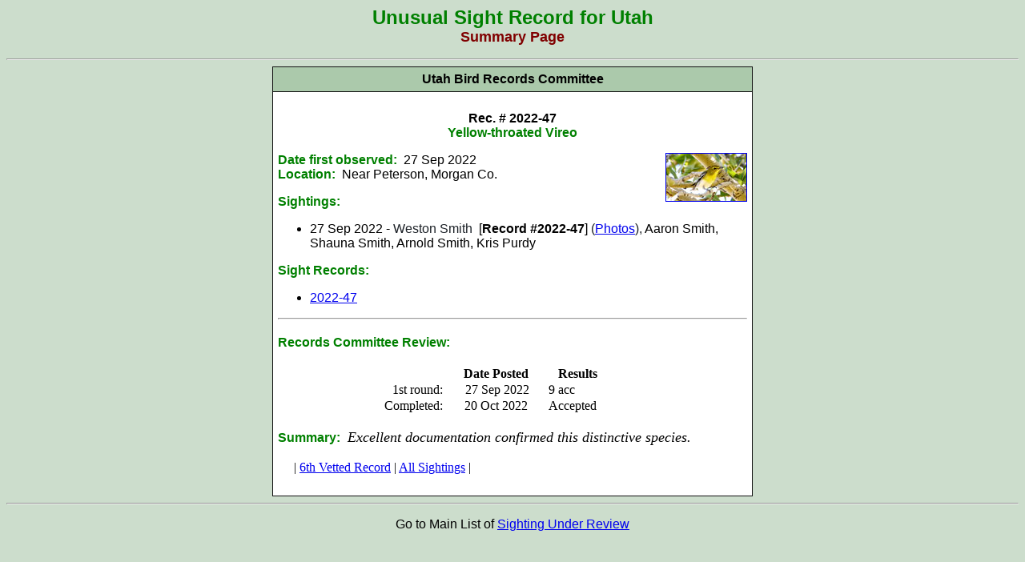

--- FILE ---
content_type: text/html
request_url: http://utahbirds.org/RecCom/2022/2022_47Summary.htm
body_size: 1385
content:
<html>

<head>
<meta http-equiv="Content-Language" content="en-us">
<meta http-equiv="Content-Type" content="text/html; charset=windows-1252">
<meta name="GENERATOR" content="Microsoft FrontPage 5.0">
<meta name="ProgId" content="FrontPage.Editor.Document">
<title>Utah Bird Records Committee - Sighting Record</title>
</head>

<body bgcolor="#CCDDCC" vlink="#0000FF" alink="#0000FF" style="font-family: Arial">

<p align="center"><b><font color="#008000" size="5">Unusual Sight Record for 
Utah<br>
</font></b><font size="4" color="#800000"><b>Summary Page</b></font></p>

<hr>
<div align="center">
  <center>
  <table border="1" cellpadding="6" cellspacing="0" style="border-collapse: collapse" bordercolor="#111111" width="600" id="AutoNumber1" bgcolor="#FFFFFF">
    <tr>
      <td width="100%" bgcolor="#ABC9AB">
<p align="center"><b><font color="#000000" face="Arial">Utah Bird Records 
Committee</font></b></td>
    </tr>
    <tr>
      <td width="100%">
<p align="center"><font face="Arial"><b><font color="#000000">&nbsp;&nbsp; <br>
Rec. # 2022-47<br>
</font><font color="#008000">Yellow-throated Vireo</font></b></font></p>
<p align="left" dir="ltr">
        <i>
        <a href="2022_47Photos.htm">
        <img border="1" src="2022_47pic3_small.jpg" align="right" width="100" height="59"></a></i><font face="Arial"><b><font color="#008000">Date 
        first observed:</font> </b>&nbsp;27 Sep 2022<b><br>
<font color="#008000">Location:</font>&nbsp; </b> Near Peterson, Morgan </font>Co.</p>
<p align="left" dir="ltr">
        <font face="Arial"><font color="#008000"><b>Sightings:</b></font> </font></p>
      <ul>
        <li> 
        27 Sep 2022 -<font face="Arial"><span style="color: #1D2228; background-color: #FFFFFF"> 
        Weston Smith </span>&nbsp;[<b>Record #2022-47</b>]<span style="color: #1D2228; background-color: #FFFFFF">
        (</span><a href="2022_47Photos.htm">Photos</a><span style="color: #1D2228; background-color: #FFFFFF">), </span></font>
        Aaron Smith,&nbsp; Shauna Smith, Arnold Smith, Kris Purdy</li>
      </ul>
      <p><font color="#008000" face="Arial"><b>Sight Records:</b></font></p>
      <ul>
  <li>
<a href="2022_47.htm">2022-47</a></ul>
      <p></p>
<p></p>
<p></p>
      <hr>
<div align="center">
  <center>
  <table border="0" cellpadding="0" cellspacing="0" style="border-collapse: collapse" bordercolor="#111111" width="90%" id="AutoNumber2" align="left" height="162">
    <tr>
      <td width="100%" align="center" colspan="3" height="12">
      <font size="1">&nbsp; </font></td>
    </tr>
    <tr>
      <td width="100%" align="left" colspan="3" height="19">
      <p align="left"><font color="#008000" face="Arial"><b>Records Committee 
      Review:</b></font></td>
      </tr>
    <tr>
      <td width="100%" align="left" colspan="3" height="19">&nbsp;</td>
      </tr>
    <tr>
      <td width="39%" align="center" height="20">&nbsp;</td>
      <td width="25%" align="center" height="20"><font face="Arial Narrow"><b>Date Posted</b></font></td>
      <td width="36%" align="center" height="20">
      <p align="left"><font face="Arial Narrow"><b>&nbsp;&nbsp; Results</b></font></td>
    </tr>
    <tr>
      <td width="39%" align="right" height="20"><font face="Arial Narrow">1st round: </font> </td>
      <td width="25%" align="center" height="20"><font face="Arial Narrow">&nbsp;27 
      Sep 2022</font></td>
      <td width="36%" align="left" height="20"><font face="Arial Narrow">9 acc</font></td>
    </tr>
    <tr>
      <td width="39%" align="right" height="20"><font face="Arial Narrow">Completed: </font> </td>
      <td width="25%" align="center" height="20"><font face="Arial Narrow">20 
      Oct 2022</font></td>
      <td width="36%" align="left" height="20"><font face="Arial Narrow">
      Accepted</font></td>
    </tr>
    <tr>
      <td width="100%" align="left" colspan="3" height="19">
      <p align="left">&nbsp;</td>
    </tr>
    <tr>
      <td width="100%" align="left" colspan="3" height="13">
      <p dir="ltr">
<b><font face="Arial">
      <font color="#008000">Summary: </font></font></b><i>
      <font face="Times New Roman" size="4">
      &nbsp;Excellent documentation confirmed this distinctive species.</font></i><font face="Arial Narrow"><br>
&nbsp; <br>
&nbsp;&nbsp;&nbsp;&nbsp; |
<a href="../UBRC_SightingsList4.htm#YellowthroatedVireo">6th Vetted Record</a> |
<a href="../RareBirds4.htm#YellowthroatedVireo">All Sightings</a> |</font></td>
    </tr>
    <tr>
      <td width="100%" align="left" colspan="3" height="20"><font face="Arial Narrow">&nbsp;
      </font> </td>
    </tr>
  </table>
  </center>
</div>
      </td>
    </tr>
  </table>
  </center>
</div>
<hr>
<p align="center">Go to Main List of <a href="../UnderReview.htm">Sighting Under 
Review</a></p>

<p align="center">&nbsp;&nbsp; </p>

</body>

</html>